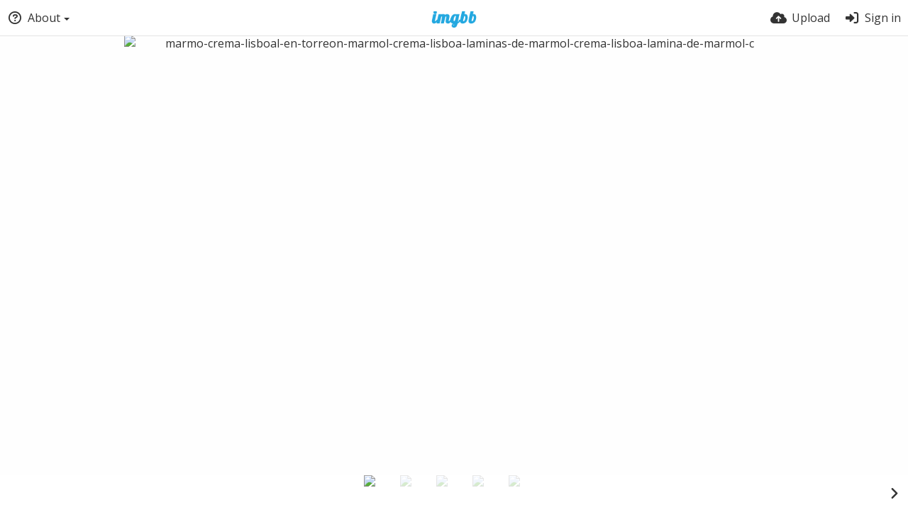

--- FILE ---
content_type: text/html; charset=UTF-8
request_url: https://ibb.co/RgPgyCR
body_size: 6146
content:
<!DOCTYPE HTML>
<html lang="en" dir="ltr" class="device-nonmobile tone-light no-js" prefix="og: http://ogp.me/ns#">
<head>
<meta charset="utf-8">
<meta name="apple-mobile-web-app-status-bar-style" content="black">
<meta name="mobile-web-app-capable" content="yes">
<meta name="viewport" content="width=device-width, initial-scale=1">
<meta name="google" content="notranslate" />
<meta name="description" content="Image marmo-crema-lisboal-en-torreon-marmol-crema-lisboa-laminas-de-marmol-crema-lisboa-lamina-de-marmol-c in the Marmol Crema Lisboa album">
<title>marmo-crema-lisboal-en-torreon-marmol-crema-lisboa-laminas-de-marmol-crema-lisboa-lamina-de-marmol-c hosted at ImgBB — ImgBB</title>
<link rel="preconnect" href="https://simgbb.com">
<link rel="preconnect" href="https://fonts.googleapis.com">
<link rel="preconnect" href="https://fonts.gstatic.com" crossorigin>
<link href="https://fonts.googleapis.com/css2?family=Open+Sans:wght@300;400;500&display=swap" rel="stylesheet">
<link rel="stylesheet" href="//simgbb.com/8179/ibb.css">
<script>document.documentElement.className+=" js";var devices=["phone","phablet","tablet","laptop","desktop","largescreen"],window_to_device=function(){for(var e=[480,768,992,1200,1880,2180],t=[],n="",d=document.documentElement.clientWidth||document.getElementsByTagName("body")[0].clientWidth||window.innerWidth,c=0;c<devices.length;++c)d>=e[c]&&t.push(devices[c]);for(0==t.length&&t.push(devices[0]),n=t[t.length-1],c=0;c<devices.length;++c)document.documentElement.className=document.documentElement.className.replace(devices[c],""),c==devices.length-1&&(document.documentElement.className+=" "+n),document.documentElement.className=document.documentElement.className.replace(/\s+/g," ");if("laptop"==n||"desktop"==n){var o=document.getElementById("pop-box-mask");null!==o&&o.parentNode.removeChild(o)}};window_to_device(),window.onresize=window_to_device;function jQueryLoaded(){!function(n,d){n.each(readyQ,function(d,e){n(e)}),n.each(bindReadyQ,function(e,i){n(d).bind("ready",i)})}(jQuery,document)}!function(n,d,e){function i(d,e){"ready"==d?n.bindReadyQ.push(e):n.readyQ.push(d)}n.readyQ=[],n.bindReadyQ=[];var u={ready:i,bind:i};n.$=n.jQuery=function(n){return n===d||void 0===n?u:void i(n)}}(window,document);</script><link rel="shortcut icon" href="//simgbb.com/images/favicon.png">
<link rel="icon" type="image/png" href="//simgbb.com/images/favicon.png" sizes="192x192">
<link rel="apple-touch-icon" href="//simgbb.com/images/favicon.png" sizes="180x180">
<meta property="og:type" content="article" />
<meta property="og:url" content="https://ibb.co/RgPgyCR" />
<meta property="og:title" content="marmo-crema-lisboal-en-torreon-marmol-crema-lisboa-laminas-de-marmol-crema-lisboa-lamina-de-marmol-c hosted at ImgBB" />
<meta property="og:site_name" content="ImgBB" />
<meta property="og:description" content="Image marmo-crema-lisboal-en-torreon-marmol-crema-lisboa-laminas-de-marmol-crema-lisboa-lamina-de-marmol-c in the Marmol Crema Lisboa album" />
<meta property="og:image" content="https://i.ibb.co/sgQgHF8/marmo-crema-lisboal-en-torreon-marmol-crema-lisboa-laminas-de-marmol-crema-lisboa-lamina-de-marmol-c.webp" />
<meta property="og:image:width" content="1200" />
<meta property="og:image:height" content="800" />
<meta name="twitter:card" content="photo">
<meta name="twitter:description" content="Image marmo-crema-lisboal-en-torreon-marmol-crema-lisboa-laminas-de-marmol-crema-lisboa-lamina-de-marmol-c in the Marmol Crema Lisboa album">
<meta name="twitter:title" content="marmo-crema-lisboal-en-torreon-marmol-crema-lisboa-laminas-de-marmol-crema-lisboa-lamina-de-marmol-c hosted at ImgBB">
<meta name="twitter:site" content="@imgbb_com">
<link rel="alternate" type="application/json+oembed" href="https://ibb.co/RgPgyCR/oembed.json" title="marmo-crema-lisboal-en-torreon-marmol-crema-lisboa-laminas-de-marmol-crema-lisboa-lamina-de-marmol-c hosted at ImgBB — ImgBB">
<link rel="alternate" type="application/xml+oembed" href="https://ibb.co/RgPgyCR/oembed.xml" title="marmo-crema-lisboal-en-torreon-marmol-crema-lisboa-laminas-de-marmol-crema-lisboa-lamina-de-marmol-c hosted at ImgBB — ImgBB">
<link rel="image_src" href="https://i.ibb.co/sgQgHF8/marmo-crema-lisboal-en-torreon-marmol-crema-lisboa-laminas-de-marmol-crema-lisboa-lamina-de-marmol-c.webp">
</head>
<body id="image" class=" no-margin-top">
<header id="top-bar" class="top-bar">
<div class="content-width">
<div id="logo" class="top-bar-logo"><a href="https://imgbb.com"><img width="116px" height="24px" src="//simgbb.com/images/logo.png" alt="ImgBB"></a></div>
<ul class="top-bar-left float-left">
<li data-action="top-bar-menu-full" data-nav="mobile-menu" class="top-btn-el phone-show phablet-show hidden">
<span class="top-btn-text"><span class="icon icon-bars"></span></span>
</li>
<li data-nav="about" class="phone-hide phablet-hide pop-btn pop-keep-click">
<span class="top-btn-text"><span class="icon icon-circle-question"></span><span class="btn-text phone-hide phablet-hide">About</span><span class="arrow-down"></span></span>
<div class="pop-box arrow-box arrow-box-top anchor-left">
<div class="pop-box-inner pop-box-menu">
<ul><li class="with-icon text-overflow-ellipsis"><a href="https://imgbb.com/plugin"><span class="btn-icon icon-code"></span>Plugin</a></li>
<li class="with-icon text-overflow-ellipsis"><a href="https://api.imgbb.com/"><span class="btn-icon icon-gear"></span>API</a></li>
<li class="with-icon text-overflow-ellipsis"><a href="https://imgbb.com/tos"><span class="btn-icon icon-landmark"></span>Terms of Service</a></li>
<li class="with-icon text-overflow-ellipsis"><a href="https://imgbb.com/privacy"><span class="btn-icon icon-lock"></span>Privacy</a></li>
<li class="with-icon text-overflow-ellipsis"><a href="https://imgbb.com/contact"><span class="btn-icon icon-at"></span>Contact</a></li></ul></div>
</div>
</li>
</ul>
<ul class="top-bar-right float-right keep-visible">
<li class="top-btn-el"><a href="https://imgbb.com/upload"><span class="top-btn-text"><span class="icon icon-cloud-arrow-up"></span><span class="btn-text phone-hide phablet-hide">Upload</span></span></a></li>
<li id="top-bar-signin" data-nav="signin" class="top-btn-el">
<a href="https://imgbb.com/login" class="top-btn-text"><span class="icon icon-right-to-bracket"></span><span class="btn-text phone-hide phablet-hide">Sign in</span></a>
</li>
</ul>
</div>
</header><div id="image-viewer" class="image-viewer full-viewer">
<div id="image-viewer-container" class="image-viewer-main image-viewer-container --thumbs">
<img src="https://i.ibb.co/WHFHtcm/marmo-crema-lisboal-en-torreon-marmol-crema-lisboa-laminas-de-marmol-crema-lisboa-lamina-de-marmol-c.webp" alt="marmo-crema-lisboal-en-torreon-marmol-crema-lisboa-laminas-de-marmol-crema-lisboa-lamina-de-marmol-c" width="1200" height="800" data-is360="0" data-load="full">
</div>
</div>
<div class="panel-thumbs follow-scroll">
    <div class="content-width">
        <ul id="panel-thumb-list" class="panel-thumb-list" data-content="album-slice"><li class="current"><a href="https://ibb.co/RgPgyCR"><img class="image-container" src="https://i.ibb.co/RgPgyCR/marmo-crema-lisboal-en-torreon-marmol-crema-lisboa-laminas-de-marmol-crema-lisboa-lamina-de-marmol-c.webp" alt="marmo-crema-lisboal-en-torreon-marmol-crema-lisboa-laminas-de-marmol-crema-lisboa-lamina-de-marmol-c"></a></li>
<li><a href="https://ibb.co/sWpFy5G"><img class="image-container" src="https://i.ibb.co/sWpFy5G/marmol-crema-lisboa-1mx1m-laminas-de-marmol-crema-lisboa-lamina-de-marmol-crema-lisboa-placa-de-marm.webp" alt="marmol-crema-lisboa-1mx1m-laminas-de-marmol-crema-lisboa-lamina-de-marmol-crema-lisboa-placa-de-marm"></a></li>
<li><a href="https://ibb.co/DzhpV2R"><img class="image-container" src="https://i.ibb.co/DzhpV2R/marmol-crema-lisboa-1mx1m-laminas-de-marmol-crema-lisboa-lamina-de-marmol-crema-lisboa-placa-de-marm.webp" alt="marmol-crema-lisboa-1mx1m-laminas-de-marmol-crema-lisboa-lamina-de-marmol-crema-lisboa-placa-de-marm"></a></li>
<li><a href="https://ibb.co/F3TXmVK"><img class="image-container" src="https://i.ibb.co/F3TXmVK/marmol-crema-lisboa-1mx1m-laminas-de-marmol-crema-lisboa-lamina-de-marmol-crema-lisboa-placa-de-marm.webp" alt="marmol-crema-lisboa-1mx1m-laminas-de-marmol-crema-lisboa-lamina-de-marmol-crema-lisboa-placa-de-marm"></a></li>
<li><a href="https://ibb.co/0hfbwVY"><img class="image-container" src="https://i.ibb.co/0hfbwVY/marmol-crema-lisboa-1mx1m-laminas-de-marmol-crema-lisboa-lamina-de-marmol-crema-lisboa-placa-de-marm.webp" alt="marmol-crema-lisboa-1mx1m-laminas-de-marmol-crema-lisboa-lamina-de-marmol-crema-lisboa-placa-de-marm"></a></li>
<li class="more-link"><a href="https://ibb.co/album/SXmYQJ" title="view more"><span class="icon-images"></span></a></li>
</ul>
        <div class="image-viewer-navigation arrow-navigator">
<a class="right-0" data-action="next" href="https://ibb.co/sWpFy5G" title="Next image"><span class="icon-angle-right"></span></a>        </div>
    </div>
</div>
<script>
// Loader js
var divLoading = document.createElement("div");
var panelThumbs = document.querySelector('.panel-thumbs');
var panelThumbList = document.querySelectorAll('.panel-thumb-list > li');
divLoading.id = "image-viewer-loading";
divLoading.className = "soft-hidden";
document.getElementById("image-viewer").appendChild(divLoading);

// Fix the image-viewer height (or width) asap with native js

image_viewer_full_fix = function() {

	var viewer = document.getElementById("image-viewer"),
		container = document.getElementById("image-viewer-container"),
		zoomAble = viewer.getElementsByTagName('img')[0],
		top = document.getElementById("top-bar"),
		imgSource = {
			width: 1200,
			height: 800		},
		img = {width: imgSource.width, height: imgSource.height},
		ratio = imgSource.width/imgSource.height;
	
	var canvas = {
			height: window.innerHeight - (typeof top !== "undefined" ? top.clientHeight : 0),
			width: viewer.clientWidth
		};
	
	var viewer_banner_top = 0,
		viewer_banner_foot = 0;
	
	if(viewer_banner_top) {
		var viewer_banner_height = 90;
		canvas.height -= viewer_banner_height + 20;
	}
	if(viewer_banner_foot) {
		var viewer_banner_height = 280;
		canvas.height -= viewer_banner_height + 60;
	}
	
	if (panelThumbList.length > 0) {
		canvas.height -= panelThumbs.offsetHeight;
	}
	if(1/ratio < 2) {
		container.style.height = canvas.height + "px";
	}
	
	var hasClass = function(element, cls) {
		return (" " + element.className + " ").indexOf(" " + cls + " ") > -1;
	}

	if(img.width > canvas.width) {
		img.width = canvas.width;
	}

	img.height = (img.width/ratio);
	
	if(zoomAble.dataset.is360 == '0') {
		if(img.height > canvas.height && (img.height/img.width) < 3) {
			img.height = canvas.height;
		}
		if(img.height == canvas.height) {
			img.width = (img.height * ratio);
		}
		if(imgSource.width !== img.width) {
			if(img.width > canvas.width) {
				img.width = canvas.width;
				img.height = (img.width/ratio);
			} else if((img.height/img.width) > 3) {
				img = imgSource;
				if(img.width > canvas.width) {
					img.width = canvas.width * 0.8;
				}
				img.height = (img.width/ratio);
			}
		}
		if(imgSource.width > img.width || img.width <= canvas.width) {
			if(img.width == canvas.width || imgSource.width == img.width) {
				zoomAble.className = zoomAble.className.replace(/\s+cursor-zoom-(in|out)\s+/, " ");
			} else {
				if(!hasClass(zoomAble, "cursor-zoom-in")) {
					zoomAble.className += " cursor-zoom-in";
				} else {
					zoomAble.className = zoomAble.className.replace(/\s+cursor-zoom-in\s+/, " ");
					if(!hasClass(zoomAble, "cursor-zoom-in")) {
						zoomAble.className += " cursor-zoom-in";
						styleContainer = false;
					}
				}
			}
			zoomAble.className = zoomAble.className.trim().replace(/ +/g, ' ');
		}
	}
	
	img = {
		width: img.width + "px",
		height: img.height + "px",
		display: "block"
	}
	
	if(zoomAble.style.width !== img.width) {
		for(var k in img) {
			zoomAble.style[k] = img[k];
		}
	}
	if (panelThumbList.length > 0) {
		document.querySelector('#panel-thumb-list li.current').scrollIntoView({
			behavior: 'auto',
			block: 'nearest',
			inline: 'nearest'
		});
	}
}

image_viewer_full_fix();
</script><div class="content-width margin-top-10">
<div class="header header-content margin-bottom-10">
<div class="header-content-left">
<div class="header-content-breadcrum">
<div class="breadcrum-item">
<span class="breadcrum-text"><span class="icon icon-eye-slash soft-hidden" data-content="privacy-private" title="This content is private" rel="tooltip"></span></span>
</div>
</div>
</div>
<div class="header-content-right">
<a href="https://i.ibb.co/sgQgHF8/marmo-crema-lisboal-en-torreon-marmol-crema-lisboa-laminas-de-marmol-crema-lisboa-lamina-de-marmol-c.webp" download="marmo-crema-lisboal-en-torreon-marmol-crema-lisboa-laminas-de-marmol-crema-lisboa-lamina-de-marmol-c.webp" class="btn btn-download default" rel="tooltip" title="1200 x 800 - WEBP 324.6 KB"><span class="btn-icon icon-download"></span></a>
<a href="https://imgbb.com/login" class="btn-like" data-liked="0"><span class="btn btn-unliked blue outline"><span class="btn-icon icon-heart"></span><span class="btn-text phone-hide">Like</span></span></a>
<a class="btn green" data-action="share"><span class="btn-icon icon-share-nodes"></span><span class="btn-text phone-hide">Share</span></a>
</div>
</div>
<div class="header header-content margin-bottom-10">
<div class="header-content-left">
<div class="header-content-breadcrum">

<div class="breadcrum-item pop-btn pop-btn-auto pop-keep-click pop-btn-desktop">
	<a href="https://ojinaga.imgbb.com/" class="user-image">
				<span class="user-image default-user-image"><span class="icon icon-face-meh"></span></span>
			</a>
    <span class="breadcrum-text float-left"><a class="user-link" href="https://ojinaga.imgbb.com/"><strong>ojinaga</strong></a></span>
</div></div>
</div>
<div class="header-content-right phone-margin-bottom-20"><div class="number-figures display-inline-block">14 <span>views</span></div></div>
</div>
<div class="header margin-bottom-10">
<h1 class="phone-float-none viewer-title"><a data-text="image-title" href="https://ibb.co/RgPgyCR">marmo-crema-lisboal-en-torreon-marmol-crema-lisboa-laminas-de-marmol-crema-lisboa-lamina-de-marmol-c</a></h1>
</div>
<p class="description-meta margin-bottom-20">
Added to <a href="https://ibb.co/album/SXmYQJ">Marmol Crema Lisboa</a> — <span title="2023-03-11 00:39:14">2 years ago</span></p>
<div class="header margin-bottom-10 no-select">
<div class="phone-display-inline-block phablet-display-inline-block hidden tab-menu current" data-action="tab-menu">
<span class="btn-icon icon-code" data-content="tab-icon"></span><span class="btn-text" data-content="current-tab-label">Embed codes</span><span class="btn-icon icon-angle-down --show"></span><span class="btn-icon icon-angle-up --hide"></span>
</div><ul class="content-tabs phone-hide phablet-hide">
<li class="current"><a id="tab-embeds-link" data-tab="tab-embeds" href=""><span class="btn-icon icon-code"></span><span class="btn-text">Embed codes</span></a></li>
</ul>
</div>
<div id="tabbed-content-group">
<div id="tab-embeds" class="tabbed-content visible">
<div class="c24 margin-left-auto margin-right-auto"><div class="margin-bottom-30 growl static text-align-center clear-both" data-content="privacy-private"></div></div>
<div class="panel-share c16 phone-c1 phablet-c1 grid-columns margin-right-10">
<div class="panel-share-item">
<h4 class="pre-title">Direct links</h4>
<div class="panel-share-input-label copy-hover-display">
<h4 class="title c5 grid-columns">Image link</h4>
<div class="c10 phablet-c1 grid-columns"><input id="embed-code-1" type="text" class="text-input" value="https://ibb.co/RgPgyCR" data-focus="select-all" readonly><button class="input-action" data-action="copy" data-action-target="#embed-code-1">copy</button></div>
</div>
</div>
<div class="panel-share-item">
<h4 class="pre-title">Full image (linked)</h4>
<div class="panel-share-input-label copy-hover-display">
<h4 class="title c5 grid-columns">HTML</h4>
<div class="c10 phablet-c1 grid-columns"><input id="embed-code-2" type="text" class="text-input" value="&lt;a href=&quot;https://ibb.co/RgPgyCR&quot;&gt;&lt;img src=&quot;https://i.ibb.co/WHFHtcm/marmo-crema-lisboal-en-torreon-marmol-crema-lisboa-laminas-de-marmol-crema-lisboa-lamina-de-marmol-c.webp&quot; alt=&quot;marmo-crema-lisboal-en-torreon-marmol-crema-lisboa-laminas-de-marmol-crema-lisboa-lamina-de-marmol-c&quot; border=&quot;0&quot; /&gt;&lt;/a&gt;" data-focus="select-all" readonly><button class="input-action" data-action="copy" data-action-target="#embed-code-2">copy</button></div>
</div>
<div class="panel-share-input-label copy-hover-display">
<h4 class="title c5 grid-columns">BBCode</h4>
<div class="c10 phablet-c1 grid-columns"><input id="embed-code-3" type="text" class="text-input" value="[url=https://ibb.co/RgPgyCR][img]https://i.ibb.co/WHFHtcm/marmo-crema-lisboal-en-torreon-marmol-crema-lisboa-laminas-de-marmol-crema-lisboa-lamina-de-marmol-c.webp[/img][/url]" data-focus="select-all" readonly><button class="input-action" data-action="copy" data-action-target="#embed-code-3">copy</button></div>
</div>
</div>
<div class="panel-share-item">
<h4 class="pre-title">Thumbnail image (linked)</h4>
<div class="panel-share-input-label copy-hover-display">
<h4 class="title c5 grid-columns">HTML</h4>
<div class="c10 phablet-c1 grid-columns"><input id="embed-code-4" type="text" class="text-input" value="&lt;a href=&quot;https://ibb.co/RgPgyCR&quot;&gt;&lt;img src=&quot;https://i.ibb.co/RgPgyCR/marmo-crema-lisboal-en-torreon-marmol-crema-lisboa-laminas-de-marmol-crema-lisboa-lamina-de-marmol-c.webp&quot; alt=&quot;marmo-crema-lisboal-en-torreon-marmol-crema-lisboa-laminas-de-marmol-crema-lisboa-lamina-de-marmol-c&quot; border=&quot;0&quot; /&gt;&lt;/a&gt;" data-focus="select-all" readonly><button class="input-action" data-action="copy" data-action-target="#embed-code-4">copy</button></div>
</div>
<div class="panel-share-input-label copy-hover-display">
<h4 class="title c5 grid-columns">BBCode</h4>
<div class="c10 phablet-c1 grid-columns"><input id="embed-code-5" type="text" class="text-input" value="[url=https://ibb.co/RgPgyCR][img]https://i.ibb.co/RgPgyCR/marmo-crema-lisboal-en-torreon-marmol-crema-lisboa-laminas-de-marmol-crema-lisboa-lamina-de-marmol-c.webp[/img][/url]" data-focus="select-all" readonly><button class="input-action" data-action="copy" data-action-target="#embed-code-5">copy</button></div>
</div>
</div>
</div>
</div>
</div>
</div>
<div id="modal-share" class="hidden">
<span class="modal-box-title">Share</span>
<div class="image-preview"></div>
<p class="highlight margin-bottom-20 font-size-small text-align-center" data-content="privacy-private">__privacy_notes__</p>
<ul class="panel-share-networks">
<li><a data-href="http://www.facebook.com/share.php?u=__url__" class="popup-link btn-32 btn-social btn-facebook" rel="tooltip" data-tiptip="top" title="Facebook"><span class="btn-icon fab icon-facebook"></span></a></li>
<li><a data-href="https://twitter.com/intent/tweet?original_referer=__url__&url=__url__&text=__title__&via=imgbb_com" class="popup-link btn-32 btn-social btn-twitter" rel="tooltip" data-tiptip="top" title="Twitter"><span class="btn-icon fab icon-twitter"></span></a></li>
<li><a data-href="whatsapp://send?text=__title__ - view on ImgBB: __url__" class="popup-link btn-32 btn-social btn-whatsapp" rel="tooltip" data-tiptip="top" title="WhatsApp"><span class="btn-icon fab icon-whatsapp"></span></a></li>
<li><a data-href="http://vk.com/share.php?url=__url__" class="popup-link btn-32 btn-social btn-vk" rel="tooltip" data-tiptip="top" title="VK"><span class="btn-icon fab icon-vk"></span></a></li>
<li><a data-href="http://reddit.com/submit?url=__url__" class="popup-link btn-32 btn-social btn-reddit" rel="tooltip" data-tiptip="top" title="reddit"><span class="btn-icon fab icon-reddit"></span></a></li>
<li><a data-href="http://www.blogger.com/blog-this.g?n=__title__&source=&b=%3Ca%20href%3D%22__url__%22%20title%3D%22__title__%22%3E%3Cimg%20src%3D%22__image__%22%20%2F%3E%3C%2Fa%3E" class="popup-link btn-32 btn-social btn-blogger" rel="tooltip" data-tiptip="top" title="Blogger"><span class="btn-icon fab icon-blogger"></span></a></li>
<li><a data-href="http://www.tumblr.com/share/photo?source=__image__&caption=__title__&clickthru=__url__&title=__title__" class="popup-link btn-32 btn-social btn-tumblr" rel="tooltip" data-tiptip="top" title="Tumblr."><span class="btn-icon fab icon-tumblr"></span></a></li>
<li><a data-href="http://www.pinterest.com/pin/create/bookmarklet/?media=__image__&url=__url__&is_video=false&description=description&title=__title__" class="popup-link btn-32 btn-social btn-pinterest" rel="tooltip" data-tiptip="top" title="Pinterest"><span class="btn-icon fab icon-pinterest"></span></a></li>
<li><a data-href="mailto:?subject=__title__&body=__url__" class="popup-link btn-32 btn-social btn-at" rel="tooltip" data-tiptip="top" title="Email"><span class="btn-icon fas icon-at"></span></a></li></ul>
<div class="input-label margin-bottom-0">
<label for="modal-share-url">Link</label>
<div class="position-relative">
<input type="text" name="modal-share-url" id="modal-share-url" class="text-input" value="__url__" data-focus="select-all" readonly>
<button class="input-action" data-action="copy" data-action-target="#modal-share-url" value="">copy</button>
</div>
</div>
</div>
<script defer src="//simgbb.com/8179/jquery2.js" onload="jQueryLoaded(this, event)"></script>
<script defer src="//simgbb.com/8179/ibb.js" id="ibbjs"></script><script>
document.getElementById("ibbjs").addEventListener("load", function () {
PF.obj.devices = window.devices;
PF.fn.window_to_device = window.window_to_device;
PF.obj.config.base_url="https://ibb.co";
PF.obj.config.json_api="https://ibb.co/json";
PF.obj.config.listing.items_per_page="32";
PF.obj.config.auth_token="0d7828f9bf3351e03f4fb81045fa8005b5de89b3";
PF.obj.l10n={"An error occurred. Please try again later.":["An error occurred. Please try again later."],"average":["average"],"cancel":["cancel"],"Check the errors in the form to continue.":["Check the errors in the form to continue."],"Clipboard image":["Clipboard image"],"Confirm":["Confirm"],"Confirm action":["Confirm action"],"continue anyway":["continue anyway"],"File too large.":["File too large."],"Go back to the form":["Go back to the form"],"Invalid content owner request":["Invalid content owner request"],"Invalid or unsupported file format.":["Invalid or unsupported file format."],"loading":["loading"],"image":["image"],"or":["or"],"Save changes":["Save changes"],"Saving":["Saving"],"Sending":["Sending"],"Some files couldn't be added":["Some files couldn't be added"],"Submit":["Submit"],"very weak":["very weak"],"weak":["weak"]};
CHV.obj.embed_tpl={"links":{"label":"Links","options":{"viewer-links":{"label":"Viewer links","template":"%URL_VIEWER%","size":"viewer"}}},"html-codes":{"label":"HTML Codes","options":{"html-embed-medium":{"label":"HTML full linked","template":"<a href=\"%URL_VIEWER_PREVIEW%\"><img src=\"%MEDIUM_URL%\" alt=\"%MEDIUM_NAME%\" border=\"0\"><\/a>","size":"medium"},"html-embed-thumbnail":{"label":"HTML thumbnail linked","template":"<a href=\"%URL_VIEWER_THUMB%\"><img src=\"%THUMB_URL%\" alt=\"%THUMB_NAME%\" border=\"0\"><\/a>","size":"thumb"}}},"bbcodes":{"label":"BBCodes","options":{"bbcode-embed-medium":{"label":"BBCode full linked","template":"[url=%URL_VIEWER_PREVIEW%][img]%MEDIUM_URL%[\/img][\/url]","size":"medium"},"bbcode-embed-thumbnail":{"label":"BBCode thumbnail linked","template":"[url=%URL_VIEWER_THUMB%][img]%THUMB_URL%[\/img][\/url]","size":"thumb"}}}};
CHV.obj.config={"image":{"max_filesize":32000000,"load_max_filesize":8000000},"upload":{"image_types":["arw","avif","bmp","cr2","cr3","cur","cut","dcm","dds","dib","dng","emf","exr","fax","fig","fits","fpx","gbr","gd","gif","hdr","heic","heif","icns","ico","iff","ilbm","j2k","jpe","jpeg","jpg","jpf","jpm","jp2","jpx","miff","mng","mpo","nef","nrrd","orf","pbm","pcx","pdf","pgm","pic","pict","png","pnm","ppm","ps","psb","psd","qoi","raf","raw","rw2","sgi","sid","sr2","svg","tga","tif","tiff","vtf","webp","wmf","xbm","xcf","xpm","jpeg","tiff","heif"]},"listing":{"viewer":true}};CHV.obj.resource={"id":"RgPgyCR","type":"image","url":"https:\/\/ibb.co\/RgPgyCR","privacy":"public","parent_url":"https:\/\/ibb.co\/album\/SXmYQJ","user":{"name":"marmol Ojinaga","username":"ojinaga","id":"HpRTfY","url":"https:\/\/ojinaga.imgbb.com\/","url_albums":"https:\/\/ojinaga.imgbb.com\/albums"}};CHV.obj.image_viewer.image={"width":1200,"height":800,"ratio":"1.500000","is_360":false,"url":"https:\/\/i.ibb.co\/sgQgHF8\/marmo-crema-lisboal-en-torreon-marmol-crema-lisboa-laminas-de-marmol-crema-lisboa-lamina-de-marmol-c.webp","url_viewer":"https:\/\/ibb.co\/RgPgyCR","medium":{"url":"https:\/\/i.ibb.co\/WHFHtcm\/marmo-crema-lisboal-en-torreon-marmol-crema-lisboa-laminas-de-marmol-crema-lisboa-lamina-de-marmol-c.webp"}};CHV.obj.image_viewer.album={"id_encoded":"SXmYQJ"};CHV.fn.image_viewer_full_fix=window["image_viewer_full_fix"];image_viewer_full_fix();
ibb();
});
</script>
</body>
</html>